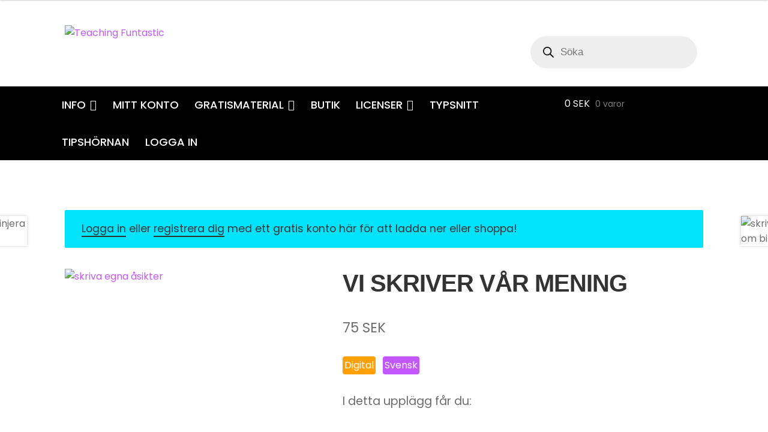

--- FILE ---
content_type: text/css
request_url: https://teachingfuntastic.se/wp-content/themes/storefront-child-theme-master/style233.css
body_size: 5240
content:
/*
Theme Name:   	Funtastic
Theme URI:    	https://nettbrygga.no
Author:       	Nettbrygga AS
Author URI:     https://nettbrygga.no
Template:     	storefront
Description:  	Funtastic theme
Version:      	1.0.0
Text Domain:  	storefront
Tags:  none

*/

/* GLOBAL */

@font-face {
font-family: "allspice";
src: url("/assets/allspice-webfont.woff") format("woff");
}

.storefront-handheld-footer-bar {
  z-index: 998 !important;
}

body {
  font-family: 'Poppins', sans-serif;
}

h1, h2, h3 {
  font-family: 'allspice', sans-serif;
  text-transform: uppercase;
  font-weight: 700;
}

a {
  color: #c357fe;
}

footer h3 {
  font-size: 2.5rem;
  color: #fff;
}

footer .site-footer h4 {
  color: #fff;
  font-family: 'allspice', sans-serif;
}

input#credit_called {
  margin-left: 1rem;
  width: 4rem;
}

.mobile-flex .woocommerce-notices-wrapper {
  display: none;
}

p {
  font-size: 1.2rem;
}



.mobile-flex .woocommerce-info {
  display: inline-flex;
  float: right;
}

.bg-image {
  background-position: center center;
  background-size: cover;
  background-repeat: no-repeat;
}

.colorbox {
  text-align: center;
  padding-top: 1rem;
}

span.nb-custom-label {
  background-color: #ffa007;
  color: #fff;
  padding: .2rem;
  border-radius: 4px;
}

.woocommerce-product-details__short-description {
  padding-top: 2rem;
}

span.onsale {
  display: none;
}

.colorelement {
  height: 1.5rem;
  width: 2rem;
  display: inline-block;
  border-radius: 50%;
  margin-right: 2rem;
}

.colorelement-kategori {
  height: 1rem;
  width: 1.5rem;
  display: inline-block;
  border-radius: 50%;
  margin-right: 1.5rem;
}

.entry-content {
  color: #333;
}

a.button:hover {
  background-color: #bf4383 !important;
  color: #fff !important;
}

h1.entry-title {
  font-size: 2rem;
  text-align: left;
  margin-bottom: 1rem;
}

.site-search .widget_product_search form input[type=search],
.site-search .widget_product_search form input[type=text] {
  font-family: 'Poppins', sans-serif;
}

.woocommerce-additional-fields {
  display: none;
}

span.posted-on {
    display: none;
}

aside.entry-meta {
  display: none;
}

.hentry.type-post .entry-content {
  width: 100%;
}

.freebie-section {
    text-align: center;
}

.freebie-section h2 {
    margin-bottom: 1rem;
    margin-top: 1rem;
}

.front-page a.button {
  text-align: center;
}

.freebie-section p {
  text-align: center;
} 

.freebie-banner {
    height: 400px;
    width: 100%;
    margin-bottom: 1rem;
    background: center center;
    background-repeat: no-repeat;
    background-size: contain;
}

button.alt,
input[type="button"].alt,
input[type="reset"].alt,
input[type="submit"].alt,
.button.alt, .added_to_cart.alt,
.widget-area .widget a.button.alt,
.added_to_cart,
.widget a.button.checkout,
button,
input[type="button"],
input[type="reset"],
input[type="submit"],
.button,
.widget a.button,
.widget_shopping_cart a.button  {
  background-color: #1a1a1a;
  border-color: #1a1a1a;
  color: #ffffff;
  font-family: 'allspice', sans-serif;
  text-transform: uppercase;
  font-weight: 700;
  border-radius: 5px;
}

tr.cart-subtotal {
  display: none;
}

button:hover, input[type="button"]:hover, input[type="reset"]:hover, input[type="submit"]:hover, .button:hover, .added_to_cart:hover, .widget a.button:hover, .site-header-cart .widget_shopping_cart a.button:hover {
  background-color: #ce478d;
  border-color: #ce478d;
  color: #fff;
}
.quantity .qty {
  border: 1px solid #333;
    border-radius: 2px;
}
.single_add_to_cart_button {
      padding: .6rem 5rem;
}

.select2-container--default .select2-selection--single .select2-selection__rendered {
  color: #444;
  border: 1px solid #333;
}

.select2-container--default .select2-selection--single {
  background-color: #fff;
  border: 0;
}

button:hover {
  opacity: .95;
}

input#submit {
  background-color: #fa58ac;
  color: #fff;
  font-family: 'allspice', sans-serif;
  text-transform: uppercase;
  font-weight: 700;
}

.somdn-download-link:before {
  content: '✓';
  font-size: 1.2rem;
  color: #333;
  margin-right: .5rem;
}

.somdn-download-wrap form {
  display: inline-block !important;
}

.site-content {
  margin-top: 3rem;
}

.cat-links {
  display: none;
}

.first-blog-post:hover h3,
.rest-blog-post:hover h3,
.first-post:hover h2,
.rest-post:hover h2 {
  color: #ff0080;
}

.woocommerce-info a {
  border-bottom: 2px solid #333;
}

.woocommerce-info a:hover {
  color: #000;
}

.woocommerce-info, .woocommerce-message, .woocommerce-noreviews, p.no-comments {
  background-color: #00e3fd;
  color: #333;
}

.main-navigation ul.menu > li.menu-item-has-children > a::after, .main-navigation ul.menu > li.page_item_has_children > a::after, .main-navigation ul.nav-menu > li.menu-item-has-children > a::after, .main-navigation ul.nav-menu > li.page_item_has_children > a::after {
  margin-left: .4em;
}

.custom-sub-reminder {
    background-color: #ff00a1;
    padding: 0.5rem 1rem;
    margin-bottom: 1rem;
    border-radius: 5px;
}

.custom-sub-reminder h3,
.custom-sub-reminder p {
  color: #fff;
}


/* HEADER */

.main-navigation ul li a, .site-title a, ul.menu li a, .site-branding h1 a, .site-footer .storefront-handheld-footer-bar a:not(.button), button.menu-toggle, button.menu-toggle:hover {
  color: #fff;
}
#menu-hovedmeny {
  background-color: #000;
}

/* FORSIDE */

.fs-banner-noslider {
    height: auto;
    width: 100%;
    display: flex;
}

.fs-banner-box {
  display: flex;
align-self: center;
}

.fs-banner-box h1,
.fs-banner-box p {
  margin-bottom: .5rem;
  color: #333;
}

.fs-banner-content {
  padding: 1.5rem;
  display: flex;
    flex-direction: column;
    flex: 0 0 27%;
    justify-content: center;
}
.fs-banner-content h1 {
  font-size: 1.5rem;
}

.fs-banner-content a {
  width: fit-content;
}
/* 03.07.19 */
.ysm-search-widget .search-field[type="search"] {
  background-color: #f2f2f2;
  color: #43454b;
  box-shadow: inset 0 1px 1px rgba(0,0,0,.125);
  border: 0;
  font-family: 'Poppins', sans-serif;
}

.smart-search-view-all-holder > a {
  background: #f63cbe;
  color: #fff;
}

.site-header {
  margin-bottom: 1rem;
  border-bottom: 0;
}


.site-header-cart .cart-contents::after {
  content: '';
  height: 2rem;
  width: 2rem;
  line-height: 0;
  width: 30px;
  height: 30px;
  overflow: none;
  background-size: 29px;
  background-image: url('https://teachingfuntastic.no/assets/shopping-cart.svg');
  background-repeat: no-repeat;
  background-position: center center;
  display: none;
  vertical-align: middle;
}

.woocommerce-active .site-header .site-branding {
  width: 50%;
}

.woocommerce-active .site-header .site-branding img {
  width: 100%;
}

span.hidemobile {
  display: none;
}

.main-navigation ul.menu>li>a, .main-navigation ul.nav-menu>li>a {
  padding: 1rem .7rem;
  font-family: 'Poppins', sans-serif;
  text-transform: uppercase;
  font-weight: 500;
  font-size: 18px;
}

.site-header-cart .cart-contents {
  padding: 1rem 0;
}

a.cart-contents:hover {
  opacity: .8;
}

.main-navigation ul.menu ul li a, .main-navigation ul.nav-menu ul li a {
  font-size: .9rem;
  font-family: 'Poppins', sans-serif;
  background-color: #000;
}

.storefront-primary-navigation {
  background-color: #000;
}

.main-navigation div.menu {
  display: block;
  text-align: center;
}

.woocommerce-active .site-header .site-search {
  width: 28%;
  margin-top: .5rem;
}

.widget.woocommerce.widget_shopping_cart {
  display: none;
}

li#menu-item-21885 {
  display: none;
}

/* SINGLE POST */

.type-post h1 {
  font-size: 2.5rem;
}


/* STORE MESSAGES */

.woocommerce-error,
.woocommerce-info,
.woocommerce-message,
.woocommerce-noreviews,
p.no-comments {
  border-left:0;
  font-family: 'Poppins', sans-serif;
  font-size: 1.1rem;
}

.woocommerce-info, .woocommerce-noreviews, p.no-comments,
.woocommerce-info a, .woocommerce-noreviews a, a.no-comments {
  background-color: #00e3fd;
  color: #333;
}

ul.woocommerce-error {
  background-color: #ffa007;
}

/* VIDEOSIDEN */

.videoramme {
  padding: 2rem 3rem 4rem;
}

iframe.video {
  border: none;
  overflow: hidden;
  display: block;
  margin: auto;
  margin-top: 3rem;
}

.videoitem {
  padding: 2rem;
}

.videoitem:hover {
  opacity: .9;
}

.videoramme iframe {
  width: 100%;
  min-height: 550px;
}

.videoitemcontainer a {
  display: inline-block;
  width: 49%;
  vertical-align: top;
}

.videoramme h2 {
  margin: 0;
  color: #fff;
  background-color: #f60c80;
  display: inline-block;
  float: right;
  padding: .3rem .5rem;
}

h3.videotittel {
  font-size: 1rem;
  text-align: center;
  padding-top: .5rem;
}

img.videopic {
  height: 250px;
  width: auto;
  display: block;
  margin: auto;
  vertical-align: middle;
}

a.first-video-item {
  width: 100%;
}

img.first-videopic {
  height: 400px;
}

h3.first-video-title {
  font-size: 1.3rem;
}

/* CART */

.woocommerce-cart-form {
  margin-top: 3rem;
}

table.cart td, table.cart th {
  padding: .5rem;
}

/* ARKIV */

.blogg-arkiv {
  height: 338px;
  background-size: contain;
}

.first-post .blogg-arkiv {
  height: 450px;
  background-size: contain;
}

.first-post {
  padding: 1.5rem;
}

.rest-post {
  width: 50%;
  display: inline-block;
  float: left;
  padding: 1.5rem;
}

.rest-post h2 {
  font-size: 1.5rem;
}



/* KASSE */

.woocommerce-billing-fields input,
textarea#order_comments {
  background-color: white;
  box-shadow: none;
  border: 1px solid #333;
  font-family: 'Poppins', sans-serif;
}

.woocommerce-mailchimp-opt-in {
  display: none;
}

textarea#order_comments {
  resize: none;
}

/* FRONT PAGE */

ul.products.fp-vip {
  width: 40%;
  display: inline-block;
}

ul.products.fp-featured,
ul.products.fp-vip {
  padding-top: 1rem;
}

ul.products.fp-vip .somdn-download-wrap,
ul.products.fp-featured .star-rating,
ul.products.fp-vip span  {
  display: none;
}

.fs-blog-container .colorbox {
  padding-bottom: 1rem;
}

.vip-right-box-fp {
  width: 59%;
  display: inline-block;
  float: right;
  padding-top: 3rem;
}

.fs-blog-container {
  padding-top: 3rem;
}

.first-blog-post .fs-blogg {
  height: 450px;
}

.rest-blog-post .fs-blogg {
  height: 200px;
}

.first-blog-post {
  width: 70%;
  float:left;
  padding-bottom: 2rem;
}

.fs-blog-right {
  width: 40%;
    display: inline-block;
    vertical-align: top;
    margin-right: 6rem;
}

.fs-blogg.bg-image {
    height: 300px;
    background-size:contain;
}

.fs-blog-right h3 {
    font-size: 1.3rem;
}

.featured-products {
  padding-top: 5rem;
  padding-bottom: 3rem;
}

.front-page h2 {
  font-size: 2rem;
  margin-bottom: 0;
  padding-bottom: 1rem;
}

.first-blog-post h3 {
  margin: 1rem 0 .5rem;
  font-family: 'allspice', sans-serif;
}

.rest-blog-post h3 {
  font-size: 1rem;
  font-family: 'allspice', sans-serif;
  margin: .5rem 0 1rem;
}

.fs-blog-container p {
  color: #333;
}

ul.fp-featured li {
  width: 25% !important;
  padding: .5rem;
  margin-bottom: 0 !important;
}

ul.fp-featured li.product.first {
  clear: none !important;
}

.fp-box-container {
  display: flex;
  margin: 2rem 0;
}


.left-welcome-box {
  align-self: center;
  flex: 0 0 50%;
  padding: 2rem;
}

.fp-box-container.about-us-section .left-welcome-box {
  flex: 0 0 70%;
}

.fp-box-container.about-us-section .right-welcome-pic.bg-img {
  flex: 0 0 30%;
}

.left-welcome-box .colorelement-kategori {
  height: .7rem;
  width: 1rem;
  margin-right: .5rem;
}

.left-welcome-box h1 {
  margin-bottom: 0;
  font-size: 2rem;
}

.right-welcome-pic {
  align-self: center;
  flex: 0 0 50%;
  padding: 2rem;
}

.right-welcome-pic.bg-img img {
    max-height: 350px;
}

img.welcome-photo {
  display: inline-block;
  float: left;
  padding-right: .5rem;
}

.fp-social img {
  display: inline-block;
}

.fp-social {
  text-align: center;
}

/* SLICK SLIDER */

.slick-arrow svg {
  height: 1rem;
  vertical-align: middle;
}

.slider-image {
  height: 460px;
}

button.slick-arrow {
  background-color: #f3f3f3;
  border-radius: 50%;
  padding: .5rem;
}

.slider-container {
  width: 70%;
  display: inline-block;
}

button.slick-next{
  position: absolute;
  right: 6px;
  bottom: 250px;
  z-index:1;
}

button.slick-prev {
  position: absolute;
  left: 6px;
  bottom: 250px;
  z-index: 1;
}

/*
ul.slick-dots {
list-style: none;
margin-left: 0;
}

.slick-dots button {
background-color: red;
}

.slick-dots li {
display: inline-block;
margin-right: .5rem;
}
*/
/* FOOTER */

footer {
  background-color: #000;
}

footer h4 {
  color: #fff;
  text-transform: uppercase;
}

.social-container {
  margin-bottom: 4rem;
  margin-top: 4rem;
  width: 74%;
  display: inline-block;
}

.takontakt-container {
  width: 25%;
  display: inline-block;
}

.social-container svg,
.takontakt-container svg {
  height: 4rem;
  width: auto;
  display: block;
}

.footer-kontakt {
  width: 49%;
  display: inline-block;
  vertical-align: middle;
}


.footer-languages a {
  font-size: 1.5rem;
  text-transform: uppercase;
  font-family: 'Poppins', sans-serif;
  font-weight: 700;
  text-align: center;
}
.site-infa p {
  text-align: center;
  margin-bottom: 0;
}

.site-info {
  display: none;
}

.menu-butikkmeny-container li a {
  color: #333 !important;
}

.footer-languages p {
  margin-bottom: 0;
  padding: 2rem 0;
}

.footer-languages {
  display: inline-block;
  width: 33%;
  text-align: center;
}


.site-footer {
  background-color: #000;
  color: #fff;
}

footer .colorbox {
  padding: 4rem 0 3rem;
}

.footer-social {
  width: 15%;
  display: inline-block;
  vertical-align: middle;
}

.site-infa a {
  font-family: 'Poppins', sans-serif;
  font-size: 1rem;
  color: #6d6d6d;
}

/* PRODUCTS */

ul.products li.produ#1a1a1aton {
  background-color: #FA58AC;
  color: #fff;
  font-family: 'Poppins', sans-serif;
  text-transform: uppercase;
  font-weight: 700;
  width: 60%;
  font-size: .8rem;
}

.storefront-full-width-content .woocommerce-products-header,
.storefront-full-width-content.woocommerce-account .entry-header,
.storefront-full-width-content.woocommerce-cart .entry-header,
.storefront-full-width-content.woocommerce-checkout .entry-header {
  text-align: center;
  padding: 0;
}

.woocommerce-products-header {
  margin-bottom: 2rem;
}

.pagination .page-numbers li .page-numbers, .woocommerce-pagination .page-numbers li .page-numbers {
  background-color: #fff;
  border: 1px solid #333;
  font-weight: 700;
  font-family: 'Poppins', sans-serif;
  border-left-width: thin !important;
}

.woocommerce-pagination {
  clear: right;
}


ul.products li.product .woocommerce-loop-product__title, ul.products li.product h2, ul.products li.product h3 {
  font-weight: 700;
}

/* SINGLE PRODUCT  */

h1.product_title.entry-title {
  font-size: 2.5rem;
}

.onsale {
  border-color: transparent;
  position: absolute;
  left: 0;
  top: 0;
  min-height: 3.236em;
  min-width: 3.236em;
  padding: .202em;
  font-size: 1.1em;
  font-weight: 700;
  position: absolute;
  text-align: center;
  line-height: 3.236;
  margin: 0;
  border-radius: 100%;
  background-color: #77a464;
  color: #fff;
  z-index: 9;
}

.storefront-full-width-content .woocommerce-tabs ul.tabs {
  width: 100%;
  float: left;
  margin-right: 4.347826087%;
  list-style: none;
  padding: 0 0 0 1em;
  margin: 0 0 1.618em;
  overflow: hidden;
  position: relative;
}

.woocommerce-tabs ul.tabs li {
  display: block;
  margin: 0;
  border-bottom: 1px solid rgba(0,0,0,.05);
  position: relative;
  border: 1px solid #d3ced2;
  display: inline-block;
  position: relative;
  z-index: 0;
  border-radius: 4px 4px 0 0;
  margin: 0 1px;
  padding: 0 2rem;
}

.woocommerce-tabs ul.tabs li a {
  padding: 1em 0;
  display: block;
  font-weight: 700;
  color: #6d6d6da8;
}

.woocommerce-tabs ul.tabs li.active a {
  color: #6d6d6d;
}

.woocommerce div.product .woocommerce-tabs ul.tabs::before {
  position: absolute;
  content: ' ';
  width: 100%;
  bottom: 0;
  left: 0;
  border-bottom: 1px solid #d3ced2;
  z-index: 1;
}

.storefront-full-width-content .woocommerce-tabs .panel {
  width: 100%;
}

.woocommerce div.product .woocommerce-tabs ul.tabs li.active {
  background: #fff;
  z-index: 2;
  border-bottom-color: #fff;
}


span.nb-custom-label-sprak {
  background-color: #c357fe;
  color: #fff;
  padding: .2rem;
  border-radius: 4px;
  margin-left: .5rem;
}

.nb-custom-label-redigerbar {
  background-color: #00e3fd;
  color: #fff;
  padding: .2rem;
  border-radius: 4px;
  margin-left: .5rem;
  color: #333;
}

/* MY ACCOUNT */

.download-product a {
  font-weight: 700;
}


@media only screen and (max-width : 1600px) {
  footer h3 {
    font-size: 2rem;
  }

}

@media only screen and (max-width : 1200px) {
  .videoramme {
    padding: 2rem 2rem 2rem;
  }
  .fs-blog-right {
    margin-right: 4rem;
 }
 .freebie-banner {
    height: 300px;
  }
}

@media only screen and (max-width : 1100px) {

  /* FRONT PAGE */
  .left-welcome-box {
    width: 100%;
    padding: 2rem 0;
  }

  .slider-container {
    width: 100%;
  }

}

@media only screen and (max-width : 1000px) {
  /* GLOBAL */
  h1 {
    margin-bottom: 0;
  }
  h1.entry-title {
    font-size: 2.2rem;
    text-align: left;
    margin-bottom: 0;
  }

  h1.product_title.entry-title {
    font-size: 2rem;
  }



  .fs-banner-noslider {
    margin-bottom: 3rem;
    display: block;
    margin-top: 2rem;
  }

  .fs-banner-box {
    min-height: auto;
  }

  .colorelement {
    margin-right: 1rem;
  }

  .fp-box-container.about-us-section .left-welcome-box {
    flex: 0 0 50%;
  }

  .fp-box-container.about-us-section .right-welcome-pic.bg-img {
    flex: 0 0 50%;
  }

  .fs-banner-content {
    min-width: 100%;
  }

  .site-content {
    margin-top: 1rem;
  }

  .colorbox {
    margin-top: 0;
  }

  .footer-social {
    width: 23%;
  }

  .site-infa a {
    font-family: 'Poppins', sans-serif;
    font-size: 1.1rem;
    text-transform: uppercase;
    margin-left: 2rem;
    font-weight: 700;
  }


  .colorelement-kategori {
    margin-right: 1rem;
  }

  /* VIDEO */


  .videoramme iframe,
  iframe.video {
    min-height: 475px;
  }

  img.videopic {
    height: 175px;
  }

  img.first-videopic {
    height: 275px;
  }

  .videoramme h2 {
    font-size: 1.5rem;
  }


  /* FOOTER */

  footer .colorbox {
    padding: 3rem 0 3rem;
  }

  .footer-languages {
    width: 32%;
  }

  .footer-languages a {
    font-size: 1.2rem
  }

  .footer-kontakt {
    width: 24%;
  }

  .social-container svg, .takontakt-container svg {
    height: 3rem;
  }

  /* HEAdER */



  .main-navigation ul.menu>li>a, .main-navigation ul.nav-menu>li>a {
    padding: 1rem .5rem;
  }

  .site-header-cart .cart-contents::after {
    width: 23px;
    height: 23px;
    background-size: 23px;
  }

  .main-navigation ul.menu>li>a, .main-navigation ul.nav-menu>li>a {
    font-size: 12px;
  }


  /* PRODUKT ARKIV */
  .menu-butikkmeny-container {
    width: 20%;
  }


  .menu-butikkmeny-container li {
    font-size: .6rem;
  }

  ul.sub-menu {
    padding-left: .5rem;
  }

  ul.products {
    width: 80%;
  }

  ul.products li.product .woocommerce-loop-product__title, ul.products li.product h2, ul.products li.product h3 {
    font-size: .8rem;
  }

  ul.products li.product .button {
    font-size: .7rem;
  }
  /* FRONT PAGE */
  .front-page h2 {
    font-size: 1.5rem;
  }
  .featured-products ul {
    width: 100%;
  }
  .featured-products {
    padding-top: 3rem;
  }

  .left-welcome-box {
    padding: 2rem 0 5rem;
  }
  .first-blog-post .fs-blogg {
    height: 350px;
  }
  .rest-blog-post .fs-blogg {
    height: 120px;
  }
  .left-welcome-box p {
    padding-top: .5rem;
  }
  .vip-right-box-fp {
    padding-top: 2rem;
  }
}

@media only screen and (min-width: 768px) {
  .woocommerce-active .site-header .main-navigation {
    width: 77.913043%;
    margin-right: 0;
  }
}

@media only screen and (max-width : 767px) {

  /* GLOBAL */
  h1.entry-title,
  h1.product_title.entry-title,
  h1 {
    font-size: 2rem;
    text-align: left;
    margin-bottom: 0;
  }

  .main-navigation ul.menu ul li a, .main-navigation ul.nav-menu ul li a {
    background-color: #fff;
  }

  .site-infa {
    margin-bottom: 5rem;
  }


  .takontakt-container {
    margin-bottom: 3rem;
  }

  .social-container {
    margin-bottom: 2rem;
    margin-top: 2rem;
  }

  footer .site-footer h4 {
    font-size: 1.2rem;
  }  

.front-page a.button {
  display: block;
  margin: auto;
}

  .left-welcome-box {
    padding: 0rem 0 2rem;
}

.fs-banner-noslider {
  margin-bottom: 3rem;
  display: block;
  margin-top: 2rem;
  height: auto;
}

.fs-banner-box {
  min-height: auto;
  margin-top: 4rem;
  display: block;
}

.fs-blogg.bg-image {
  height: 220px;
}

.fs-blog-right a{
  display: block;
  margin-bottom: 2rem;
}

.about-us-section {
  margin-top: 0rem;
}

.right-welcome-pic.bg-img img {
  max-height: 100%;
}

  .freebie-banner {
    height: 200px;
  }

  .freebie-section {
    text-align: left;
    margin-bottom: 2rem;
  }
  .freebie-section h2 {
    padding-bottom: 0;
  }

  .storefront-primary-navigation {
    background-color: #fff;
  }

  .left-welcome-box {
    order: 2;
}

.fs-blog-container {
    margin-bottom: 2rem;
  }

  .right-welcome-pic {
    padding: 0;
    margin-bottom: 1rem;
    order: 1;
  }

  .right-welcome-pic.bg-img img {
    width: 100%;
  }

  .fs-banner-content {
    padding: .7rem;
  }

  .fp-box-container {
    flex-direction: column;
  }

  .site-content {
    margin-top: 3rem;
  }

  footer h3 {
    font-size: 1.5rem;
  }

  .gamma, h3 {
    font-size: 1.218em;
  }

  li#menu-item-21885 {
    display: block;
  }

  .colorelement,
  .colorelement-kategori {
    height: 1rem;
    width: 1.5rem;
    margin-right: .5rem;
  }

  .c-e-2 {
    display: none;
  }

  .site-main {
    padding-top: 2rem;
  }

  .wc-proceed-to-checkout .button.checkout-button {
    font-size: 1rem;
  }

  .footer-languages {
    width: 100%;
  }

  .footer-languages p {
    padding: 1rem 0;
  }

  .takontakt-container,
  .social-container {
    width: 100%;
    text-align: center;
  }

  ul.products.fp-featured, ul.products.fp-vip {
    padding-top: 0rem;
  }

  .fp-featured li.product .button {
    margin-top: 0.5rem;
    margin-bottom: 1.5rem;
  }

  .featured-products {
    padding-top: 0;
  }

  .storefront-handheld-footer-bar .cart > a::before {
    width: 35px;
    height: 35px;
    overflow: none;
    background-size: 29px;
    background-image: url('https://teachingfuntastic.no/assets/shopping-cart.svg');
    background-repeat: no-repeat;
    background-position: center center;
    display: inline-block;
    vertical-align: middle;
    top: 10px;
    left: 41px;
  }

  .storefront-handheld-footer-bar .search > a::before {
    width: 35px;
    height: 35px;
    overflow: none;
    background-size: 29px;
    background-image: url('https://teachingfuntastic.no/assets/glass.svg');
    background-repeat: no-repeat;
    background-position: center center;
    display: inline-block;
    vertical-align: middle;
    top: 10px;
    left: 41px;
  }

  .storefront-handheld-footer-bar .my-account > a::before {
    width: 35px;
    height: 35px;
    overflow: none;
    background-size: 29px;
    background-image: url('https://teachingfuntastic.no/assets/profile.svg');
    background-repeat: no-repeat;
    background-position: center center;
    display: inline-block;
    vertical-align: middle;
    top: 10px;
    left: 41px;
  }

  .storefront-handheld-footer-bar ul li>a {
    height: 3.235801em;
  }

  .storefront-handheld-footer-bar ul li.cart .count {
    top: .1rem;
  }

  .storefront-handheld-footer-bar ul li.search > a::before,
  .storefront-handheld-footer-bar ul li.search > a::before {
    content: '';
  }

  .storefront-handheld-footer-bar ul li.cart .count {
    background-color: #c357fe;
  }

  .storefront-handheld-footer-bar ul li.my-account > a::before,
  .storefront-handheld-footer-bar ul li.search > a::before,
  .storefront-handheld-footer-bar ul li.cart > a::before {
    content: '';
  }

  /* VIDEO */

  .videoitemcontainer a {
    width: 100%;
  }

  .videoramme iframe,
  iframe.video {
    min-height: 375px;
  }

  .videoramme {
    padding: 2rem 0rem 0rem;
  }

  .single-page-prod li {
    width: 100% !important;
  }

  img.first-videopic {
    height: 175px;
  }

  /* KONTO */
  .woocommerce-orders-table__cell-order-status,
  .woocommerce-orders-table__cell-order-total {
    display: none !important;
  }

  td.download-remaining {
    display: none !important;
  }

  td.download-expires {
    display: none !important;
  }

  .download-product:before,
  .download-file:before {
    display: none !important;
  }

  table.shop_table_responsive tr td {
    text-align: left;
    padding: .5rem;
  }

  table.shop_table_responsive tr td::before {
    width: 100%;
  }

  .order_details {
    background-color: #f8f8f8;
    font-size: .7rem;
  }

  a.woocommerce-MyAccount-downloads-file {
    font-size: .5rem;
  }


  /* SLIDER */

  .slider-image {
    height: 205px;
  }

  button.slick-prev {
    position: absolute;
    left: 1px;
    bottom: 80px;
  }

  button.slick-next {
    position: absolute;
    right: 1px;
    bottom: 80px;
  }

  /* PAGE BUILDER IMAGE FIX */

  .entry-content img {
    width: 100%;
  }

  /* HEADER */
  /* 03.07.2019 added search bar fix */
 /* .storefront-handheld-footer-bar ul li.search.active .site-search {
    bottom: 80vh;
  } */

  header#masthead {
    position: fixed;
    padding: 1rem 0 .5rem;
    width: 100%;
    background-color: #fff;
  }

  button.menu-toggle {
    color: #333;
  }

  .main-navigation ul li a, .site-title a, ul.menu li a, .site-branding h1 a, .site-footer .storefront-handheld-footer-bar a:not(.button), button.menu-toggle, button.menu-toggle:hover {
    color: #333;
  }

  span.hidemobile {
    display: block;
  }

  button.menu-toggle, button.menu-toggle:hover {
    border-color: #fff;
  }

  .handheld-navigation .dropdown-toggle {
    background: 0 0;
    position: absolute;
    top: 8px;
    right: 145px;
    display: inline-block;
    color: #333;
  }

  .woocommerce-active .site-header .site-branding {
    width: 65%;
    display: inline-block;
  }

  .site-header .custom-logo-link img, .site-header .site-logo-anchor img, .site-header .site-logo-link img {
    max-width: 100%;
  }

  .woocommerce-active .site-header .site-branding img {
    width: 100%;
    vertical-align: middle;
    margin-top: .5rem;
  }

  button.menu-toggle {
    display: block;
    float: right;
  }

  /* FRONT PAGE */
  .front-page h2 {
    font-size: 1.5rem;
  }



  .rest-blog-post .fs-blogg {
    height: 225px;
  }

  .fp-featured img,
  .fp-featured li {
    margin-bottom: 0rem !important;
  }

  ul.fp-featured li {
    width: 49% !important;
    padding-bottom: 1rem;
  }

  ul.fp-featured li {
    padding: .2rem;
  }

  ul.products.fp-vip {
    width: 100%;
  }

  .fp-featured span {
    display: none !important;
  }

  .vip-right-box-fp {
    width: 100%;
    padding-top: 0;
    padding-bottom: 2rem;
  }

  ul.products.fp-vip li {
    width: 100% !important;
    margin-bottom: 0 !important;
  }
  .first-blog-post .fs-blogg {
    height: 300px;
  }
  .first-blog-post,
  .fs-blog-right {
    width: 100%;
  }

  .slider-container {
    padding-top: 3rem;
  }


  /* FOOTER */
  .footer-social {
    margin-bottom: 2rem;
  }

  .social-container svg,
  .takontakt-container svg {
    height: 2.5rem;
  }

  .site-infa a {
    font-family: 'Poppins', sans-serif;
    font-size: 1.1rem;
    text-transform: uppercase;
    margin-left: 0;
    font-weight: 700;
    display: block;
    text-align: center;
    padding-top: 1rem;
  }

  .site-infa p {
    text-align: center;
  }

  /* PRODUKT ARKIV */
  ul.products,
  .menu-butikkmeny-container {
    width: 100%;
  }

  ul.products li.product {
    display: inline-block;
    width: 49%;
    margin-bottom: 2rem;
    display: inline-block;
    vertical-align: top;
  }



  .mobile-flex {
    display: flex;
    flex-direction: column;
    flex-flow: row wrap;
    justify-content: space-between;
  }

  .menu-butikkmeny-container {
    order: 2;
  }

  /* BLOGG ARKIV */

  .rest-post,
  .first-post {
    width: 100%;
    padding: .5rem;
  }

  .first-post .blogg-arkiv {
    height: 300px;
  }

  .first-post h2,
  .rest-post h2 {
    font-size: 1.2rem;
  }

  .blogg-arkiv {
    height: 250px;
  }

  /* SINGLE PRODUCT */

  .single-product div.product .images, .single-product div.product .summary, .single-product div.product .woocommerce-product-gallery {
    margin-bottom: 0;
  }

  .woocommerce-tabs ul.tabs li {
    padding: 0 .8rem;
    font-size: .6rem;
  }


}

@media only screen and (max-width : 480px) {
  /* GLOBAL */
  .colorelement,
  .colorelement-kategori {
    height: .7rem;
    width: 1rem;
    margin-right: .5rem;
  }

  h1.entry-title, h1.product_title.entry-title, h1 {
    font-size: 1.5rem;
  }

  /* VIDEO */
  .videoramme iframe,
  iframe.video {
    height: 200px;
    min-height: auto;
  }

  h3.videotittel {
    font-size: 1rem;
  }

  .videoramme h2 {
    font-size: 1rem;
  }

  .videoitem {
    padding: 1rem 0;
  }

}

p.woocommerce-store-notice.demo_store {
  background: black;
  color: #fff;
}
